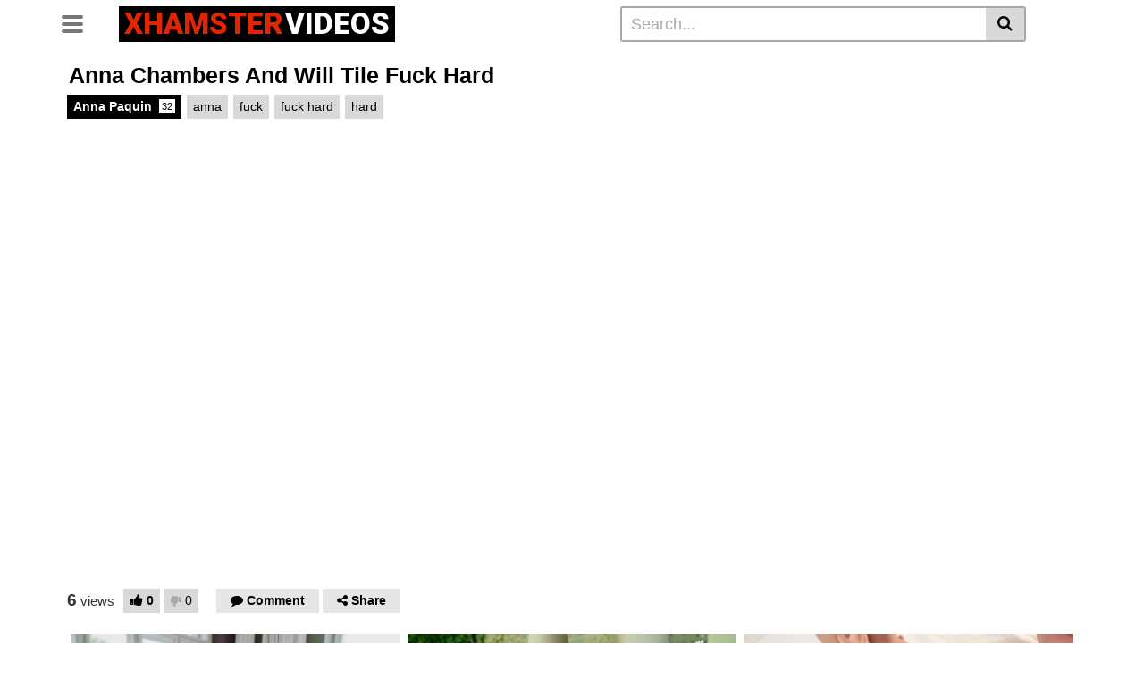

--- FILE ---
content_type: text/html; charset=UTF-8
request_url: https://xhamstervideos.de/anna-chambers-and-will-tile-fuck-hard/
body_size: 18271
content:
<!DOCTYPE html>
<html lang="en-US">
<head>
	<meta charset="UTF-8">
	<meta name="viewport" content="width=device-width, initial-scale=1, shrink-to-fit=no">
	<link rel="profile" href="http://gmpg.org/xfn/11">
			<link rel="icon" href="https://xhamstervideos.de/wp-content/uploads/2023/06/xhamster-favicon.png">
		<!-- Meta social networks -->
	
<!-- Meta Facebook -->
<meta property="fb:app_id" content="966242223397117" />
<meta property="og:url" content="https://xhamstervideos.de/anna-chambers-and-will-tile-fuck-hard/" />
<meta property="og:type" content="article" />
<meta property="og:title" content="Anna Chambers And Will Tile Fuck Hard" />
<meta property="og:description" content="Anna Chambers And Will Tile Fuck Hard" />
<meta property="og:image" content="https://ei-ph.rdtcdn.com/videos/202306/06/432969961/original/(m=eW0Q8f)(mh=OWTwUbpNuSMYI0dY)0.jpg" />
<meta property="og:image:width" content="200" />
<meta property="og:image:height" content="200" />

<!-- Meta Twitter -->
<meta name="twitter:card" content="summary">
<!--<meta name="twitter:site" content="@site_username">-->
<meta name="twitter:title" content="Anna Chambers And Will Tile Fuck Hard">
<meta name="twitter:description" content="Anna Chambers And Will Tile Fuck Hard">
<!--<meta name="twitter:creator" content="@creator_username">-->
<meta name="twitter:image" content="https://ei-ph.rdtcdn.com/videos/202306/06/432969961/original/(m=eW0Q8f)(mh=OWTwUbpNuSMYI0dY)0.jpg">
<!--<meta name="twitter:domain" content="YourDomain.com">-->
	<!-- Google Analytics -->
		<!-- Meta Verification -->
		<meta name='robots' content='index, follow, max-image-preview:large, max-snippet:-1, max-video-preview:-1' />

	<!-- This site is optimized with the Yoast SEO plugin v26.4 - https://yoast.com/wordpress/plugins/seo/ -->
	<title>Anna Chambers And Will Tile Fuck Hard - xHamster</title>
	<link rel="canonical" href="https://xhamstervideos.de/anna-chambers-and-will-tile-fuck-hard/" />
	<meta property="og:locale" content="en_US" />
	<meta property="og:type" content="article" />
	<meta property="og:title" content="Anna Chambers And Will Tile Fuck Hard - xHamster" />
	<meta property="og:description" content="[...]Read More..." />
	<meta property="og:url" content="https://xhamstervideos.de/anna-chambers-and-will-tile-fuck-hard/" />
	<meta property="og:site_name" content="xHamster" />
	<meta property="article:published_time" content="2023-06-07T10:30:53+00:00" />
	<meta name="author" content="admin" />
	<meta name="twitter:card" content="summary_large_image" />
	<meta name="twitter:label1" content="Written by" />
	<meta name="twitter:data1" content="admin" />
	<script type="application/ld+json" class="yoast-schema-graph">{"@context":"https://schema.org","@graph":[{"@type":"WebPage","@id":"https://xhamstervideos.de/anna-chambers-and-will-tile-fuck-hard/","url":"https://xhamstervideos.de/anna-chambers-and-will-tile-fuck-hard/","name":"Anna Chambers And Will Tile Fuck Hard - xHamster","isPartOf":{"@id":"https://xhamstervideos.de/#website"},"datePublished":"2023-06-07T10:30:53+00:00","author":{"@id":"https://xhamstervideos.de/#/schema/person/460dbaef06f38519ade825d6f02d9ce7"},"breadcrumb":{"@id":"https://xhamstervideos.de/anna-chambers-and-will-tile-fuck-hard/#breadcrumb"},"inLanguage":"en-US","potentialAction":[{"@type":"ReadAction","target":["https://xhamstervideos.de/anna-chambers-and-will-tile-fuck-hard/"]}]},{"@type":"BreadcrumbList","@id":"https://xhamstervideos.de/anna-chambers-and-will-tile-fuck-hard/#breadcrumb","itemListElement":[{"@type":"ListItem","position":1,"name":"Home","item":"https://xhamstervideos.de/"},{"@type":"ListItem","position":2,"name":"Anna Chambers And Will Tile Fuck Hard"}]},{"@type":"WebSite","@id":"https://xhamstervideos.de/#website","url":"https://xhamstervideos.de/","name":"xHamster","description":"Heißes Xhamster Xxx Sexvideo in voller HD","potentialAction":[{"@type":"SearchAction","target":{"@type":"EntryPoint","urlTemplate":"https://xhamstervideos.de/?s={search_term_string}"},"query-input":{"@type":"PropertyValueSpecification","valueRequired":true,"valueName":"search_term_string"}}],"inLanguage":"en-US"},{"@type":"Person","@id":"https://xhamstervideos.de/#/schema/person/460dbaef06f38519ade825d6f02d9ce7","name":"admin","image":{"@type":"ImageObject","inLanguage":"en-US","@id":"https://xhamstervideos.de/#/schema/person/image/","url":"https://secure.gravatar.com/avatar/5aba59f49d569f8bdfc2c6854f4404bb663b70c4d4a6c440d646f07d981ccf42?s=96&d=mm&r=g","contentUrl":"https://secure.gravatar.com/avatar/5aba59f49d569f8bdfc2c6854f4404bb663b70c4d4a6c440d646f07d981ccf42?s=96&d=mm&r=g","caption":"admin"},"sameAs":["https://xhamstervideos.de"],"url":"https://xhamstervideos.de/author/admin/"}]}</script>
	<!-- / Yoast SEO plugin. -->


<link rel='dns-prefetch' href='//fonts.googleapis.com' />
<link rel="alternate" type="application/rss+xml" title="xHamster &raquo; Feed" href="https://xhamstervideos.de/feed/" />
<link rel="alternate" type="application/rss+xml" title="xHamster &raquo; Comments Feed" href="https://xhamstervideos.de/comments/feed/" />
<link rel="alternate" type="application/rss+xml" title="xHamster &raquo; Anna Chambers And Will Tile Fuck Hard Comments Feed" href="https://xhamstervideos.de/anna-chambers-and-will-tile-fuck-hard/feed/" />
<link rel="alternate" title="oEmbed (JSON)" type="application/json+oembed" href="https://xhamstervideos.de/wp-json/oembed/1.0/embed?url=https%3A%2F%2Fxhamstervideos.de%2Fanna-chambers-and-will-tile-fuck-hard%2F" />
<link rel="alternate" title="oEmbed (XML)" type="text/xml+oembed" href="https://xhamstervideos.de/wp-json/oembed/1.0/embed?url=https%3A%2F%2Fxhamstervideos.de%2Fanna-chambers-and-will-tile-fuck-hard%2F&#038;format=xml" />
<style id='wp-img-auto-sizes-contain-inline-css' type='text/css'>
img:is([sizes=auto i],[sizes^="auto," i]){contain-intrinsic-size:3000px 1500px}
/*# sourceURL=wp-img-auto-sizes-contain-inline-css */
</style>

<style id='wp-emoji-styles-inline-css' type='text/css'>

	img.wp-smiley, img.emoji {
		display: inline !important;
		border: none !important;
		box-shadow: none !important;
		height: 1em !important;
		width: 1em !important;
		margin: 0 0.07em !important;
		vertical-align: -0.1em !important;
		background: none !important;
		padding: 0 !important;
	}
/*# sourceURL=wp-emoji-styles-inline-css */
</style>
<link rel='stylesheet' id='wp-block-library-css' href='https://xhamstervideos.de/wp-includes/css/dist/block-library/style.min.css?ver=6.9' type='text/css' media='all' />
<style id='global-styles-inline-css' type='text/css'>
:root{--wp--preset--aspect-ratio--square: 1;--wp--preset--aspect-ratio--4-3: 4/3;--wp--preset--aspect-ratio--3-4: 3/4;--wp--preset--aspect-ratio--3-2: 3/2;--wp--preset--aspect-ratio--2-3: 2/3;--wp--preset--aspect-ratio--16-9: 16/9;--wp--preset--aspect-ratio--9-16: 9/16;--wp--preset--color--black: #000000;--wp--preset--color--cyan-bluish-gray: #abb8c3;--wp--preset--color--white: #ffffff;--wp--preset--color--pale-pink: #f78da7;--wp--preset--color--vivid-red: #cf2e2e;--wp--preset--color--luminous-vivid-orange: #ff6900;--wp--preset--color--luminous-vivid-amber: #fcb900;--wp--preset--color--light-green-cyan: #7bdcb5;--wp--preset--color--vivid-green-cyan: #00d084;--wp--preset--color--pale-cyan-blue: #8ed1fc;--wp--preset--color--vivid-cyan-blue: #0693e3;--wp--preset--color--vivid-purple: #9b51e0;--wp--preset--gradient--vivid-cyan-blue-to-vivid-purple: linear-gradient(135deg,rgb(6,147,227) 0%,rgb(155,81,224) 100%);--wp--preset--gradient--light-green-cyan-to-vivid-green-cyan: linear-gradient(135deg,rgb(122,220,180) 0%,rgb(0,208,130) 100%);--wp--preset--gradient--luminous-vivid-amber-to-luminous-vivid-orange: linear-gradient(135deg,rgb(252,185,0) 0%,rgb(255,105,0) 100%);--wp--preset--gradient--luminous-vivid-orange-to-vivid-red: linear-gradient(135deg,rgb(255,105,0) 0%,rgb(207,46,46) 100%);--wp--preset--gradient--very-light-gray-to-cyan-bluish-gray: linear-gradient(135deg,rgb(238,238,238) 0%,rgb(169,184,195) 100%);--wp--preset--gradient--cool-to-warm-spectrum: linear-gradient(135deg,rgb(74,234,220) 0%,rgb(151,120,209) 20%,rgb(207,42,186) 40%,rgb(238,44,130) 60%,rgb(251,105,98) 80%,rgb(254,248,76) 100%);--wp--preset--gradient--blush-light-purple: linear-gradient(135deg,rgb(255,206,236) 0%,rgb(152,150,240) 100%);--wp--preset--gradient--blush-bordeaux: linear-gradient(135deg,rgb(254,205,165) 0%,rgb(254,45,45) 50%,rgb(107,0,62) 100%);--wp--preset--gradient--luminous-dusk: linear-gradient(135deg,rgb(255,203,112) 0%,rgb(199,81,192) 50%,rgb(65,88,208) 100%);--wp--preset--gradient--pale-ocean: linear-gradient(135deg,rgb(255,245,203) 0%,rgb(182,227,212) 50%,rgb(51,167,181) 100%);--wp--preset--gradient--electric-grass: linear-gradient(135deg,rgb(202,248,128) 0%,rgb(113,206,126) 100%);--wp--preset--gradient--midnight: linear-gradient(135deg,rgb(2,3,129) 0%,rgb(40,116,252) 100%);--wp--preset--font-size--small: 13px;--wp--preset--font-size--medium: 20px;--wp--preset--font-size--large: 36px;--wp--preset--font-size--x-large: 42px;--wp--preset--spacing--20: 0.44rem;--wp--preset--spacing--30: 0.67rem;--wp--preset--spacing--40: 1rem;--wp--preset--spacing--50: 1.5rem;--wp--preset--spacing--60: 2.25rem;--wp--preset--spacing--70: 3.38rem;--wp--preset--spacing--80: 5.06rem;--wp--preset--shadow--natural: 6px 6px 9px rgba(0, 0, 0, 0.2);--wp--preset--shadow--deep: 12px 12px 50px rgba(0, 0, 0, 0.4);--wp--preset--shadow--sharp: 6px 6px 0px rgba(0, 0, 0, 0.2);--wp--preset--shadow--outlined: 6px 6px 0px -3px rgb(255, 255, 255), 6px 6px rgb(0, 0, 0);--wp--preset--shadow--crisp: 6px 6px 0px rgb(0, 0, 0);}:where(.is-layout-flex){gap: 0.5em;}:where(.is-layout-grid){gap: 0.5em;}body .is-layout-flex{display: flex;}.is-layout-flex{flex-wrap: wrap;align-items: center;}.is-layout-flex > :is(*, div){margin: 0;}body .is-layout-grid{display: grid;}.is-layout-grid > :is(*, div){margin: 0;}:where(.wp-block-columns.is-layout-flex){gap: 2em;}:where(.wp-block-columns.is-layout-grid){gap: 2em;}:where(.wp-block-post-template.is-layout-flex){gap: 1.25em;}:where(.wp-block-post-template.is-layout-grid){gap: 1.25em;}.has-black-color{color: var(--wp--preset--color--black) !important;}.has-cyan-bluish-gray-color{color: var(--wp--preset--color--cyan-bluish-gray) !important;}.has-white-color{color: var(--wp--preset--color--white) !important;}.has-pale-pink-color{color: var(--wp--preset--color--pale-pink) !important;}.has-vivid-red-color{color: var(--wp--preset--color--vivid-red) !important;}.has-luminous-vivid-orange-color{color: var(--wp--preset--color--luminous-vivid-orange) !important;}.has-luminous-vivid-amber-color{color: var(--wp--preset--color--luminous-vivid-amber) !important;}.has-light-green-cyan-color{color: var(--wp--preset--color--light-green-cyan) !important;}.has-vivid-green-cyan-color{color: var(--wp--preset--color--vivid-green-cyan) !important;}.has-pale-cyan-blue-color{color: var(--wp--preset--color--pale-cyan-blue) !important;}.has-vivid-cyan-blue-color{color: var(--wp--preset--color--vivid-cyan-blue) !important;}.has-vivid-purple-color{color: var(--wp--preset--color--vivid-purple) !important;}.has-black-background-color{background-color: var(--wp--preset--color--black) !important;}.has-cyan-bluish-gray-background-color{background-color: var(--wp--preset--color--cyan-bluish-gray) !important;}.has-white-background-color{background-color: var(--wp--preset--color--white) !important;}.has-pale-pink-background-color{background-color: var(--wp--preset--color--pale-pink) !important;}.has-vivid-red-background-color{background-color: var(--wp--preset--color--vivid-red) !important;}.has-luminous-vivid-orange-background-color{background-color: var(--wp--preset--color--luminous-vivid-orange) !important;}.has-luminous-vivid-amber-background-color{background-color: var(--wp--preset--color--luminous-vivid-amber) !important;}.has-light-green-cyan-background-color{background-color: var(--wp--preset--color--light-green-cyan) !important;}.has-vivid-green-cyan-background-color{background-color: var(--wp--preset--color--vivid-green-cyan) !important;}.has-pale-cyan-blue-background-color{background-color: var(--wp--preset--color--pale-cyan-blue) !important;}.has-vivid-cyan-blue-background-color{background-color: var(--wp--preset--color--vivid-cyan-blue) !important;}.has-vivid-purple-background-color{background-color: var(--wp--preset--color--vivid-purple) !important;}.has-black-border-color{border-color: var(--wp--preset--color--black) !important;}.has-cyan-bluish-gray-border-color{border-color: var(--wp--preset--color--cyan-bluish-gray) !important;}.has-white-border-color{border-color: var(--wp--preset--color--white) !important;}.has-pale-pink-border-color{border-color: var(--wp--preset--color--pale-pink) !important;}.has-vivid-red-border-color{border-color: var(--wp--preset--color--vivid-red) !important;}.has-luminous-vivid-orange-border-color{border-color: var(--wp--preset--color--luminous-vivid-orange) !important;}.has-luminous-vivid-amber-border-color{border-color: var(--wp--preset--color--luminous-vivid-amber) !important;}.has-light-green-cyan-border-color{border-color: var(--wp--preset--color--light-green-cyan) !important;}.has-vivid-green-cyan-border-color{border-color: var(--wp--preset--color--vivid-green-cyan) !important;}.has-pale-cyan-blue-border-color{border-color: var(--wp--preset--color--pale-cyan-blue) !important;}.has-vivid-cyan-blue-border-color{border-color: var(--wp--preset--color--vivid-cyan-blue) !important;}.has-vivid-purple-border-color{border-color: var(--wp--preset--color--vivid-purple) !important;}.has-vivid-cyan-blue-to-vivid-purple-gradient-background{background: var(--wp--preset--gradient--vivid-cyan-blue-to-vivid-purple) !important;}.has-light-green-cyan-to-vivid-green-cyan-gradient-background{background: var(--wp--preset--gradient--light-green-cyan-to-vivid-green-cyan) !important;}.has-luminous-vivid-amber-to-luminous-vivid-orange-gradient-background{background: var(--wp--preset--gradient--luminous-vivid-amber-to-luminous-vivid-orange) !important;}.has-luminous-vivid-orange-to-vivid-red-gradient-background{background: var(--wp--preset--gradient--luminous-vivid-orange-to-vivid-red) !important;}.has-very-light-gray-to-cyan-bluish-gray-gradient-background{background: var(--wp--preset--gradient--very-light-gray-to-cyan-bluish-gray) !important;}.has-cool-to-warm-spectrum-gradient-background{background: var(--wp--preset--gradient--cool-to-warm-spectrum) !important;}.has-blush-light-purple-gradient-background{background: var(--wp--preset--gradient--blush-light-purple) !important;}.has-blush-bordeaux-gradient-background{background: var(--wp--preset--gradient--blush-bordeaux) !important;}.has-luminous-dusk-gradient-background{background: var(--wp--preset--gradient--luminous-dusk) !important;}.has-pale-ocean-gradient-background{background: var(--wp--preset--gradient--pale-ocean) !important;}.has-electric-grass-gradient-background{background: var(--wp--preset--gradient--electric-grass) !important;}.has-midnight-gradient-background{background: var(--wp--preset--gradient--midnight) !important;}.has-small-font-size{font-size: var(--wp--preset--font-size--small) !important;}.has-medium-font-size{font-size: var(--wp--preset--font-size--medium) !important;}.has-large-font-size{font-size: var(--wp--preset--font-size--large) !important;}.has-x-large-font-size{font-size: var(--wp--preset--font-size--x-large) !important;}
/*# sourceURL=global-styles-inline-css */
</style>

<style id='classic-theme-styles-inline-css' type='text/css'>
/*! This file is auto-generated */
.wp-block-button__link{color:#fff;background-color:#32373c;border-radius:9999px;box-shadow:none;text-decoration:none;padding:calc(.667em + 2px) calc(1.333em + 2px);font-size:1.125em}.wp-block-file__button{background:#32373c;color:#fff;text-decoration:none}
/*# sourceURL=/wp-includes/css/classic-themes.min.css */
</style>
<link rel='stylesheet' id='vtt-videojs-style-css' href='https://xhamstervideos.de/wp-content/themes/vtube/vendor/videojs/video-js.css?ver=7.4.1' type='text/css' media='all' />
<link rel='stylesheet' id='vtt-styles-css' href='https://xhamstervideos.de/wp-content/themes/vtube/css/theme.min.css?ver=1.1.0.1686570556' type='text/css' media='all' />
<link rel='stylesheet' id='vtt-logo-font-css' href='https://fonts.googleapis.com/css?family=Roboto%3A900&#038;display=swap&#038;ver=1.0.0' type='text/css' media='all' />
<link rel='stylesheet' id='vtt-custom-style-css' href='https://xhamstervideos.de/wp-content/themes/vtube/css/custom.css?ver=1.1.0.1696404264' type='text/css' media='all' />
<script type="text/javascript" src="https://xhamstervideos.de/wp-includes/js/jquery/jquery.min.js?ver=3.7.1" id="jquery-core-js"></script>
<script type="text/javascript" src="https://xhamstervideos.de/wp-includes/js/jquery/jquery-migrate.min.js?ver=3.4.1" id="jquery-migrate-js"></script>
<link rel="https://api.w.org/" href="https://xhamstervideos.de/wp-json/" /><link rel="alternate" title="JSON" type="application/json" href="https://xhamstervideos.de/wp-json/wp/v2/posts/972" /><link rel="EditURI" type="application/rsd+xml" title="RSD" href="https://xhamstervideos.de/xmlrpc.php?rsd" />
<meta name="generator" content="WordPress 6.9" />
<link rel='shortlink' href='https://xhamstervideos.de/?p=972' />

		<!-- GA Google Analytics @ https://m0n.co/ga -->
		<script async src="https://www.googletagmanager.com/gtag/js?id=G-WDFTWML2KL"></script>
		<script>
			window.dataLayer = window.dataLayer || [];
			function gtag(){dataLayer.push(arguments);}
			gtag('js', new Date());
			gtag('config', 'G-WDFTWML2KL');
		</script>

		<style type="text/css">
		.video-block .video-debounce-bar {
			background-color: #de2600;
		}
		a,
		a:hover,
		.logo-word-1,
		ul#menu-footer-menu li a:hover,
		.required,
		#show-sharing-buttons:hover i,
		.tags-letter-block .tag-items .tag-item a:hover,
		.post-like a:hover i {
			color: #de2600;
		}
		.btn,
		.btn-primary,
		.post-navigation a,
		.btn:hover,
		.btn-grey-light:hover,
		.membership ul li a:hover,
		#filters .filters-options span a:hover {
			background-color: #de2600!important;
			color: #FFFFFF!important;
			border-color: #de2600!important;
		}
		@-webkit-keyframes glowing {
			0% { border-color: #de2600; -webkit-box-shadow: 0 0 3px #de2600; }
			50% { -webkit-box-shadow: 0 0 20px #de2600; }
			100% { border-color: #de2600; -webkit-box-shadow: 0 0 3px #de2600; }
		}

		@-moz-keyframes glowing {
			0% { border-color: #de2600; -moz-box-shadow: 0 0 3px #de2600; }
			50% { -moz-box-shadow: 0 0 20px #de2600; }
			100% { border-color: #de2600; -moz-box-shadow: 0 0 3px #de2600; }
		}

		@-o-keyframes glowing {
			0% { border-color: #de2600; box-shadow: 0 0 3px #de2600; }
			50% { box-shadow: 0 0 20px #de2600; }
			100% { border-color: #de2600; box-shadow: 0 0 3px #de2600; }
		}

		@keyframes glowing {
			0% { border-color: #de2600; box-shadow: 0 0 3px #de2600; }
			50% { box-shadow: 0 0 20px #de2600; }
			100% { border-color: #de2600; box-shadow: 0 0 3px #de2600; }
		}

	</style>
	<link rel="pingback" href="https://xhamstervideos.de/xmlrpc.php">
<meta name="mobile-web-app-capable" content="yes">
<meta name="apple-mobile-web-app-capable" content="yes">
<meta name="apple-mobile-web-app-title" content="xHamster - Heißes Xhamster Xxx Sexvideo in voller HD">
<meta name="generator" content="Elementor 3.15.2; features: e_dom_optimization, e_optimized_assets_loading, e_optimized_css_loading, additional_custom_breakpoints; settings: css_print_method-external, google_font-enabled, font_display-swap">
</head>  <body class="wp-singular post-template-default single single-post postid-972 single-format-video wp-embed-responsive wp-theme-vtube elementor-default elementor-kit-2973"> <div class="site" id="page">  	<!-- ******************* The Navbar Area ******************* --> 	<div id="wrapper-navbar" itemscope itemtype="http://schema.org/WebSite"> 		<a class="skip-link sr-only sr-only-focusable" href="#content">Skip to content</a> 		<div class="header-nav"> 			<div class="container1"> 				<div class="logo-search d-flex align-items-center"> 					<!-- Menu mobile --> 										<button class="navbar-toggler hamburger hamburger--slider  d-block" type="button" data-toggle="collapse" data-target="#navbarNavDropdown" aria-controls="navbarNavDropdown" aria-expanded="false" aria-label="Toggle navigation"> 						<span class="hamburger-box"> 							<span class="hamburger-inner"></span> 						</span> 					</button> 					<!-- Menu desktop --> 						<div class="container"><div class="row"> 					<div class="col-md-6"> 					<div class="logo"> 						<!-- Your site title as branding in the menu --> 																					<a class="logo-text" rel="home" href="https://xhamstervideos.de/" title="xHamster" itemprop="url"> 																			<span class="logo-word-1">Xhamster</span><span class="logo-word-2">videos</span> 																	</a> 													<!-- end custom logo --> 					</div></div> 										<div class="col-md-6"> 						<div class="d-none d-md-block header-search"> 							 <form method="get" id="searchform" action="https://xhamstervideos.de/">                     <input class="input-group-field" value="Search..." name="s" id="s" onfocus="if (this.value == 'Search...') {this.value = '';}" onblur="if (this.value == '') {this.value = 'Search...';}" type="text" />                  <button class="fa-input" type="submit" id="searchsubmit" value="&#xf002;" ><i class="fa fa-search"></i></button>      </form>						</div> </div>  </div>  </div>  														</div>  				 							</div> 		</div>  		 					<div class="d-block d-md-none header-search"> 				 <form method="get" id="searchform" action="https://xhamstervideos.de/">                     <input class="input-group-field" value="Search..." name="s" id="s" onfocus="if (this.value == 'Search...') {this.value = '';}" onblur="if (this.value == '') {this.value = 'Search...';}" type="text" />                  <button class="fa-input" type="submit" id="searchsubmit" value="&#xf002;" ><i class="fa fa-search"></i></button>      </form>			</div> 		 		<nav class="navbar navbar-expand-md navbar-dark"> 			<div class="container"> 				<!-- The WordPress Menu goes here --> 				<div id="navbarNavDropdown" class="collapse navbar-collapse"><ul id="menu-main-menu" class="navbar-nav ml-auto"><li itemscope="itemscope" itemtype="https://www.schema.org/SiteNavigationElement" id="menu-item-13" class="menu-item menu-item-type-custom menu-item-object-custom menu-item-home menu-item-13 nav-item"><a title="Startseite" href="https://xhamstervideos.de" class="btn btn-primary">Startseite</a></li> <li itemscope="itemscope" itemtype="https://www.schema.org/SiteNavigationElement" id="menu-item-14" class="menu-item menu-item-type-post_type menu-item-object-page menu-item-14 nav-item"><a title="Kategorien" href="https://xhamstervideos.de/kategorien/" class="btn btn-primary">Kategorien</a></li> <li itemscope="itemscope" itemtype="https://www.schema.org/SiteNavigationElement" id="menu-item-15" class="menu-item menu-item-type-post_type menu-item-object-page menu-item-15 nav-item"><a title="Tags" href="https://xhamstervideos.de/tags/" class="btn btn-primary">Tags</a></li> <li itemscope="itemscope" itemtype="https://www.schema.org/SiteNavigationElement" id="menu-item-3570" class="menu-item menu-item-type-post_type menu-item-object-page menu-item-3570 nav-item"><a title="Pornostars" href="https://xhamstervideos.de/pornostars/" class="btn btn-primary">Pornostars</a></li> <li class="menu-item nav-item tag-menu"><a class="btn btn-grey" href="https://xhamstervideos.de/tag/with/">With</a></li><li class="menu-item nav-item tag-menu"><a class="btn btn-grey" href="https://xhamstervideos.de/tag/sex/">Sex</a></li><li class="menu-item nav-item tag-menu"><a class="btn btn-grey" href="https://xhamstervideos.de/tag/big/">Big</a></li><li class="menu-item nav-item tag-menu"><a class="btn btn-grey" href="https://xhamstervideos.de/tag/teen/">Teen</a></li><li class="menu-item nav-item tag-menu"><a class="btn btn-grey" href="https://xhamstervideos.de/tag/blonde/">Blonde</a></li><li class="menu-item nav-item tag-menu"><a class="btn btn-grey" href="https://xhamstervideos.de/tag/blowjob/">Blowjob</a></li><li class="menu-item nav-item tag-menu"><a class="btn btn-grey" href="https://xhamstervideos.de/tag/anal/">Anal</a></li><li class="menu-item nav-item tag-menu"><a class="btn btn-grey" href="https://xhamstervideos.de/tag/fuck/">Fuck</a></li><li class="menu-item nav-item tag-menu"><a class="btn btn-grey" href="https://xhamstervideos.de/tag/hot/">Hot</a></li><li class="menu-item nav-item tag-menu"><a class="btn btn-grey" href="https://xhamstervideos.de/tag/milf/">Milf</a></li><li class="menu-item nav-item tag-menu"><a class="btn btn-grey" href="https://xhamstervideos.de/tag/pussy/">Pussy</a></li><li class="menu-item nav-item tag-menu"><a class="btn btn-grey" href="https://xhamstervideos.de/tag/cock/">Cock</a></li><li class="menu-item nav-item tag-menu"><a class="btn btn-grey" href="https://xhamstervideos.de/tag/amateur/">Amateur</a></li><li class="menu-item nav-item tag-menu"><a class="btn btn-grey" href="https://xhamstervideos.de/tag/hardcore/">Hardcore</a></li><li class="menu-item nav-item tag-menu"><a class="btn btn-grey" href="https://xhamstervideos.de/tag/german/">German</a></li><li class="menu-item nav-item tag-menu"><a class="btn btn-grey" href="https://xhamstervideos.de/tag/fucked/">Fucked</a></li><li class="menu-item nav-item tag-menu"><a class="btn btn-grey" href="https://xhamstervideos.de/tag/brunette/">Brunette</a></li><li class="menu-item nav-item tag-menu"><a class="btn btn-grey" href="https://xhamstervideos.de/tag/big-cock/">Big cock</a></li><li class="menu-item nav-item tag-menu"><a class="btn btn-grey" href="https://xhamstervideos.de/tag/cum/">Cum</a></li><li class="menu-item nav-item tag-menu"><a class="btn btn-grey" href="https://xhamstervideos.de/tag/big-tits/">Big tits</a></li><li class="menu-item nav-item tag-menu"><a class="btn btn-grey" href="https://xhamstervideos.de/tag/ass/">Ass</a></li><li class="menu-item nav-item tag-menu"><a class="btn btn-grey" href="https://xhamstervideos.de/tag/busty/">Busty</a></li><li class="menu-item nav-item tag-menu"><a class="btn btn-grey" href="https://xhamstervideos.de/tag/babe/">Babe</a></li><li class="menu-item nav-item tag-menu"><a class="btn btn-grey" href="https://xhamstervideos.de/tag/girl/">Girl</a></li><li class="menu-item nav-item tag-menu"><a class="btn btn-grey" href="https://xhamstervideos.de/tag/big-boobs/">Big boobs</a></li><li class="menu-item nav-item tag-menu"><a class="btn btn-grey" href="https://xhamstervideos.de/tag/pov/">Pov</a></li><li class="menu-item nav-item tag-menu"><a class="btn btn-grey" href="https://xhamstervideos.de/tag/hard/">Hard</a></li><li class="menu-item nav-item tag-menu"><a class="btn btn-grey" href="https://xhamstervideos.de/tag/cumshot/">Cumshot</a></li><li class="menu-item nav-item tag-menu"><a class="btn btn-grey" href="https://xhamstervideos.de/tag/sexy/">Sexy</a></li><li class="menu-item nav-item tag-menu"><a class="btn btn-grey" href="https://xhamstervideos.de/tag/petite/">Petite</a></li><li class="menu-item nav-item tag-menu"><a class="btn btn-grey" href="https://xhamstervideos.de/tag/horny/">Horny</a></li><li class="menu-item nav-item tag-menu"><a class="btn btn-grey" href="https://xhamstervideos.de/tag/tits/">Tits</a></li><li class="menu-item nav-item tag-menu"><a class="btn btn-grey" href="https://xhamstervideos.de/tag/fucking/">Fucking</a></li><li class="menu-item nav-item tag-menu"><a class="btn btn-grey" href="https://xhamstervideos.de/tag/lesbian/">Lesbian</a></li><li class="menu-item nav-item tag-menu"><a class="btn btn-grey" href="https://xhamstervideos.de/tag/dick/">Dick</a></li><li class="menu-item nav-item tag-menu"><a class="btn btn-grey" href="https://xhamstervideos.de/tag/big-dick/">Big dick</a></li><li class="menu-item nav-item tag-menu"><a class="btn btn-grey" href="https://xhamstervideos.de/tag/fucks/">Fucks</a></li><li class="menu-item nav-item tag-menu"><a class="btn btn-grey" href="https://xhamstervideos.de/tag/creampie/">Creampie</a></li><li class="menu-item nav-item tag-menu"><a class="btn btn-grey" href="https://xhamstervideos.de/tag/melissa/">Melissa</a></li><li class="menu-item nav-item tag-menu"><a class="btn btn-grey" href="https://xhamstervideos.de/tag/threesome/">Threesome</a></li><li class="menu-item nav-item tag-menu"><a class="btn btn-grey" href="https://xhamstervideos.de/tag/black/">Black</a></li><li class="menu-item nav-item tag-menu"><a class="btn btn-grey" href="https://xhamstervideos.de/tag/rough/">Rough</a></li><li class="menu-item nav-item tag-menu"><a class="btn btn-grey" href="https://xhamstervideos.de/tag/doggystyle/">Doggystyle</a></li><li class="menu-item nav-item tag-menu"><a class="btn btn-grey" href="https://xhamstervideos.de/tag/germany/">Germany</a></li><li class="menu-item nav-item tag-menu"><a class="btn btn-grey" href="https://xhamstervideos.de/tag/facial/">Facial</a></li><li class="menu-item nav-item tag-menu"><a class="btn btn-grey" href="https://xhamstervideos.de/tag/girls/">Girls</a></li><li class="menu-item nav-item tag-menu"><a class="btn btn-grey" href="https://xhamstervideos.de/tag/point-of-view/">Point of view</a></li><li class="menu-item nav-item tag-menu"><a class="btn btn-grey" href="https://xhamstervideos.de/tag/from/">From</a></li><li class="menu-item nav-item tag-menu"><a class="btn btn-grey" href="https://xhamstervideos.de/tag/big-ass/">Big ass</a></li><li class="menu-item nav-item tag-menu"><a class="btn btn-grey" href="https://xhamstervideos.de/tag/young/">Young</a></li><li class="menu-item nav-item tag-menu"><a class="btn btn-grey" href="https://xhamstervideos.de/tag/love/">Love</a></li><li class="menu-item nav-item tag-menu"><a class="btn btn-grey" href="https://xhamstervideos.de/tag/swallow/">Swallow</a></li><li class="menu-item nav-item tag-menu"><a class="btn btn-grey" href="https://xhamstervideos.de/tag/cum-in-mouth/">Cum in mouth</a></li><li class="menu-item nav-item tag-menu"><a class="btn btn-grey" href="https://xhamstervideos.de/tag/hd/">Hd</a></li><li class="menu-item nav-item tag-menu"><a class="btn btn-grey" href="https://xhamstervideos.de/tag/natural-tits/">Natural tits</a></li><li class="menu-item nav-item tag-menu"><a class="btn btn-grey" href="https://xhamstervideos.de/tag/butt/">Butt</a></li><li class="menu-item nav-item tag-menu"><a class="btn btn-grey" href="https://xhamstervideos.de/tag/small-tits/">Small tits</a></li><li class="menu-item nav-item tag-menu"><a class="btn btn-grey" href="https://xhamstervideos.de/tag/scene/">Scene</a></li><li class="menu-item nav-item tag-menu"><a class="btn btn-grey" href="https://xhamstervideos.de/tag/mouth/">Mouth</a></li><li class="menu-item nav-item tag-menu"><a class="btn btn-grey" href="https://xhamstervideos.de/tag/compilation/">Compilation</a></li><li class="menu-item nav-item tag-menu see-all-tags"><a class="btn btn-grey" href="https://xhamstervideos.de/tags">See all tags</a></li></ul></div>							</div><!-- .container --> 		</nav><!-- .site-navigation -->  		<div class="clear"></div> 	</div><!-- #wrapper-navbar end -->  <div class="wrapper" id="single-wrapper">	 	  <article id="post-972" class="post-972 post type-post status-publish format-video hentry category-anna-paquin tag-anna tag-fuck tag-fuck-hard tag-hard post_format-post-format-video" itemprop="video" itemscope itemtype="http://schema.org/VideoObject"> 	<section class="single-video-player"> 		<div class="container"> 			<div class="video-title"> 				<h1>Anna Chambers And Will Tile Fuck Hard</h1> 			</div> 			<div class="video-cat-tag"> 													<a class="btn btn-black" href="https://xhamstervideos.de/category/anna-paquin/" title="Anna Paquin">Anna Paquin <span>32</span></a>																									<a class="btn btn-grey" href="https://xhamstervideos.de/tag/anna/" title="anna">anna</a> <a class="btn btn-grey" href="https://xhamstervideos.de/tag/fuck/" title="fuck">fuck</a> <a class="btn btn-grey" href="https://xhamstervideos.de/tag/fuck-hard/" title="fuck hard">fuck hard</a> <a class="btn btn-grey" href="https://xhamstervideos.de/tag/hard/" title="hard">hard</a>							</div> 			<div class="d-flex justify-content-between"> 				<div class="video-left"> 					<div class="video-wrapper"> 						 <div class="responsive-player video-player">     <meta itemprop="author" content="admin" />     <meta itemprop="name" content="Anna Chambers And Will Tile Fuck Hard" />             <meta itemprop="description" content="Anna Chambers And Will Tile Fuck Hard" />         <meta itemprop="duration" content="P0DT0H12M31S" />     <meta itemprop="thumbnailUrl" content="https://ei-ph.rdtcdn.com/videos/202306/06/432969961/original/(m=eW0Q8f)(mh=OWTwUbpNuSMYI0dY)0.jpg" />             <meta itemprop="embedURL" content="https://embed.redtube.com/?id=43661691" />         <meta itemprop="uploadDate" content="2023-06-07T10:30:53+05:30" />              <iframe src="https://embed.redtube.com/?id=43661691" frameborder="0" width="640" height="360" scrolling="no" allowfullscreen></iframe>         <!-- Inside video player advertising -->             </div> 					</div> 										<div class="videos-infos d-flex align-items-center"> 						<div id="video-views"><span class="views-number"></span> views</div> 						<div id="rating"> 							<span id="video-rate"><span class="post-like"><a class="btn btn-grey" href="#" data-post_id="972" data-post_like="like"><span class="like" title="I like this"> 			<span id="more"><i class="fa fa-thumbs-up"></i></span> <span class="likes_count">0</span> 		</a> 		<a class="btn btn-grey" href="#" data-post_id="972" data-post_like="dislike"> 			<span title="I dislike this" class="qtip dislike"><span id="less"><i class="fa fa-thumbs-down fa-flip-horizontal"></i></span></span> <span class="dislikes_count">0</span> 		</a></span></span> 													</div> 						<div class="video-actions-header"> 																					<button class="tab-link comment btn-grey-light" data-tab-id="video-comment"><i class="fa fa-comment"></i> <span class="d-none d-md-inline-block">Comment</span></button> 							<button class="tab-link share btn-grey-light" data-tab-id="video-share"><i class="fa fa-share-alt"></i> <span class="d-none d-md-inline-block">Share</span></button> 						</div> 					</div>  					<div class="video-actions-content"> 						<div class="row no-gutters"> 							<div class="col-12"> 								<div class="tab-content"> 																		<div id="video-comment" class="video-comments"> 										<div class="row"> 											<div class="col-12 col-md-8"> 												<div class="comments-area" id="comments"> 					<div id="respond" class="comment-respond"> 		<h3 id="reply-title" class="comment-reply-title">Leave a Reply <small><a rel="nofollow" id="cancel-comment-reply-link" href="/anna-chambers-and-will-tile-fuck-hard/#respond" style="display:none;">Cancel reply</a></small></h3><form action="https://xhamstervideos.de/wp-comments-post.php" method="post" id="commentform" class="comment-form"><p class="comment-notes"><span id="email-notes">Your email address will not be published.</span> <span class="required-field-message">Required fields are marked <span class="required">*</span></span></p><div class="form-group comment-form-comment"> 	    <label for="comment">Comment <span class="required">*</span></label> 	    <textarea class="form-control" id="comment" name="comment" aria-required="true" cols="45" rows="8"></textarea> 	    </div><div class="form-group comment-form-author"><label for="author">Name <span class="required">*</span></label> <input class="form-control" id="author" name="author" type="text" value="" size="30" aria-required='true'></div> <div class="form-group comment-form-email"><label for="email">Email <span class="required">*</span></label> <input class="form-control" id="email" name="email" type="email" value="" size="30" aria-required='true'></div> <div class="form-group comment-form-url"><label for="url">Website</label> <input class="form-control" id="url" name="url" type="url" value="" size="30"></div> <div class="form-group form-check comment-form-cookies-consent"><input class="form-check-input" id="wp-comment-cookies-consent" name="wp-comment-cookies-consent" type="checkbox" value="yes" /> <label class="form-check-label" for="wp-comment-cookies-consent">Save my name, email, and website in this browser for the next time I comment</label></div> <p class="form-submit"><input name="submit" type="submit" id="submit" class="btn btn-primary" value="Post Comment" /> <input type='hidden' name='comment_post_ID' value='972' id='comment_post_ID' /> <input type='hidden' name='comment_parent' id='comment_parent' value='0' /> </p></form>	</div><!-- #respond --> 	</div><!-- #comments --> 											</div> 										</div> 									</div> 									<div id="video-share">     <!-- Twitter -->     <a target="_blank" href="https://twitter.com/home?status=https://xhamstervideos.de/anna-chambers-and-will-tile-fuck-hard/"><i id="twitter" class="fa fa-twitter"></i></a>     <!-- Reddit -->        <a target="_blank" href="http://www.reddit.com/submit?url"><i id="reddit" class="fa fa-reddit-square"></i></a>     <!-- Google Plus -->         <a target="_blank" href="https://plus.google.com/share?url=https://xhamstervideos.de/anna-chambers-and-will-tile-fuck-hard/"><i id="googleplus" class="fa fa-google-plus"></i></a>        <!-- VK -->     <script type="text/javascript" src="https://vk.com/js/api/share.js?95" charset="windows-1251"></script>     <a href="http://vk.com/share.php?url=https://xhamstervideos.de/anna-chambers-and-will-tile-fuck-hard/" target="_blank"><i id="vk" class="fa fa-vk"></i></a>     <!-- Email -->     <a target="_blank" href="mailto:?subject=&amp;body=https://xhamstervideos.de/anna-chambers-and-will-tile-fuck-hard/"><i id="email" class="fa fa-envelope"></i></a> </div>								</div> 							</div> 						</div> 					</div> 				</div> 									<div class="video-sidebar d-none d-md-block"> 						 											</div> 							</div> 						<div class="related-videos"> 				<div class="row no-gutters"> 					  <div class="col-6 col-md-4 col-lg-3 col-xl-4"> 	<div 		class="video-block video-with-trailer" 		data-post-id="13707" 			> 		<a class="thumb" href="https://xhamstervideos.de/ultrafilms-amazing-lesbian-video-starring-super-hot-anna-jolie-nancy-a-and-crystal-greenvelle/"> 			<div class="video-debounce-bar"></div> 			<div class="lds-dual-ring"></div> 							<img class="video-img img-fluid" data-src="https://ei-ph.rdtcdn.com/videos/202308/07/436955211/original/(m=eW0Q8f)(mh=_XbZ5a8dWuizf0gR)11.jpg"> 						<div class="video-preview"></div>			 		</a> 		<a class="infos" href="https://xhamstervideos.de/ultrafilms-amazing-lesbian-video-starring-super-hot-anna-jolie-nancy-a-and-crystal-greenvelle/" title="ULTRAFILMS Amazing lesbian video starring super hot Anna Jolie, Nancy A and Crystal Greenvelle"> 			<span class="title">ULTRAFILMS Amazing lesbian video starring super hot Anna Jolie, Nancy A and Crystal Greenvelle</span> 		</a> 		<div class="video-datas"> 			<span class="views-number">10 views</span> 							- <span class="duration">16:48</span> 								</div> 	</div> </div>    <div class="col-6 col-md-4 col-lg-3 col-xl-4"> 	<div 		class="video-block video-with-trailer" 		data-post-id="14277" 			> 		<a class="thumb" href="https://xhamstervideos.de/anna-loves-when-her-feet-are-dirty-teaser/"> 			<div class="video-debounce-bar"></div> 			<div class="lds-dual-ring"></div> 							<img class="video-img img-fluid" data-src="https://di-ph.rdtcdn.com/videos/202308/28/438296801/original/(m=eW0Q8f)(mh=e2C_NOcmv3Ggx-Ye)2.jpg"> 						<div class="video-preview"></div>			 		</a> 		<a class="infos" href="https://xhamstervideos.de/anna-loves-when-her-feet-are-dirty-teaser/" title="Anna loves when her feet are dirty &#8211; Teaser"> 			<span class="title">Anna loves when her feet are dirty &#8211; Teaser</span> 		</a> 		<div class="video-datas"> 			<span class="views-number">2 views</span> 							- <span class="duration">00:40</span> 								</div> 	</div> </div>    <div class="col-6 col-md-4 col-lg-3 col-xl-4"> 	<div 		class="video-block video-with-trailer" 		data-post-id="6829" 			> 		<a class="thumb" href="https://xhamstervideos.de/big-ass-babe-anna-rose-gets-her-pussy-licked-before-romantic-sex-whiteboxxx/"> 			<div class="video-debounce-bar"></div> 			<div class="lds-dual-ring"></div> 							<img class="video-img img-fluid" data-src="https://ei-ph.rdtcdn.com/videos/202307/10/435185321/original/(m=eW0Q8f)(mh=wbhdidkddumBReMD)16.jpg"> 						<div class="video-preview"></div>			 		</a> 		<a class="infos" href="https://xhamstervideos.de/big-ass-babe-anna-rose-gets-her-pussy-licked-before-romantic-sex-whiteboxxx/" title="Big Ass Babe Anna Rose Gets Her Pussy Licked Before Romantic Sex &#8211; WHITEBOXXX"> 			<span class="title">Big Ass Babe Anna Rose Gets Her Pussy Licked Before Romantic Sex &#8211; WHITEBOXXX</span> 		</a> 		<div class="video-datas"> 			<span class="views-number">5 views</span> 							- <span class="duration">17:30</span> 								</div> 	</div> </div>    <div class="col-6 col-md-4 col-lg-3 col-xl-4"> 	<div 		class="video-block video-with-trailer" 		data-post-id="13717" 			> 		<a class="thumb" href="https://xhamstervideos.de/2-hotties-swap-cum-after-steamy-fuck/"> 			<div class="video-debounce-bar"></div> 			<div class="lds-dual-ring"></div> 							<img class="video-img img-fluid" data-src="https://ei-ph.rdtcdn.com/videos/202308/21/437821641/original/(m=eW0Q8f)(mh=KV8bSpIrBeAiC12q)0.jpg"> 						<div class="video-preview"></div>			 		</a> 		<a class="infos" href="https://xhamstervideos.de/2-hotties-swap-cum-after-steamy-fuck/" title="2 Hotties Swap Cum After Steamy Fuck"> 			<span class="title">2 Hotties Swap Cum After Steamy Fuck</span> 		</a> 		<div class="video-datas"> 			<span class="views-number">9 views</span> 							- <span class="duration">12:54</span> 								</div> 	</div> </div>    <div class="col-6 col-md-4 col-lg-3 col-xl-4"> 	<div 		class="video-block video-with-trailer" 		data-post-id="13701" 			> 		<a class="thumb" href="https://xhamstervideos.de/sexselector-collection-of-cock-hungry-whores-starring-penelope-woods-anna-claire-clouds-blake-blossom-more/"> 			<div class="video-debounce-bar"></div> 			<div class="lds-dual-ring"></div> 							<img class="video-img img-fluid" data-src="https://ei-ph.rdtcdn.com/videos/202308/25/438140371/original/(m=eW0Q8f)(mh=qhXXDnys4O-71mgG)16.jpg"> 						<div class="video-preview"></div>			 		</a> 		<a class="infos" href="https://xhamstervideos.de/sexselector-collection-of-cock-hungry-whores-starring-penelope-woods-anna-claire-clouds-blake-blossom-more/" title="SEXSELECTOR &#8211; Collection Of Cock Hungry Whores Starring Penelope Woods, Anna Claire Clouds, Blake Blossom &amp; More"> 			<span class="title">SEXSELECTOR &#8211; Collection Of Cock Hungry Whores Starring Penelope Woods, Anna Claire Clouds, Blake Blossom &amp; More</span> 		</a> 		<div class="video-datas"> 			<span class="views-number">0 views</span> 							- <span class="duration">15:56</span> 								</div> 	</div> </div>    <div class="col-6 col-md-4 col-lg-3 col-xl-4"> 	<div 		class="video-block video-with-trailer" 		data-post-id="13699" 			> 		<a class="thumb" href="https://xhamstervideos.de/lovely-babes-talia-mint-and-anna-dominic-are-deeply-in-love-with-each-other-a-girl-knows/"> 			<div class="video-debounce-bar"></div> 			<div class="lds-dual-ring"></div> 							<img class="video-img img-fluid" data-src="https://ei-ph.rdtcdn.com/videos/202308/25/438110261/original/(m=eW0Q8f)(mh=ZCFqwzPfqHrwC1K9)16.jpg"> 						<div class="video-preview"></div>			 		</a> 		<a class="infos" href="https://xhamstervideos.de/lovely-babes-talia-mint-and-anna-dominic-are-deeply-in-love-with-each-other-a-girl-knows/" title="Lovely Babes Talia Mint And Anna Dominic Are Deeply In Love With Each Other &#8211; A GIRL KNOWS"> 			<span class="title">Lovely Babes Talia Mint And Anna Dominic Are Deeply In Love With Each Other &#8211; A GIRL KNOWS</span> 		</a> 		<div class="video-datas"> 			<span class="views-number">4 views</span> 							- <span class="duration">17:30</span> 								</div> 	</div> </div>    <div class="col-6 col-md-4 col-lg-3 col-xl-4"> 	<div 		class="video-block video-with-trailer" 		data-post-id="6825" 			> 		<a class="thumb" href="https://xhamstervideos.de/bbw-newbie-anna-c-hot-fuck-in-sex-reportage-with-stud-amateur-euro/"> 			<div class="video-debounce-bar"></div> 			<div class="lds-dual-ring"></div> 							<img class="video-img img-fluid" data-src="https://ei-ph.rdtcdn.com/videos/202307/06/434955481/original/(m=eW0Q8f)(mh=rac7SCu3U9FPrKOi)16.jpg"> 						<div class="video-preview"></div>			 		</a> 		<a class="infos" href="https://xhamstervideos.de/bbw-newbie-anna-c-hot-fuck-in-sex-reportage-with-stud-amateur-euro/" title="BBW Newbie Anna C. Hot Fuck In Sex Reportage With Stud &#8211; AMATEUR EURO"> 			<span class="title">BBW Newbie Anna C. Hot Fuck In Sex Reportage With Stud &#8211; AMATEUR EURO</span> 		</a> 		<div class="video-datas"> 			<span class="views-number">4 views</span> 							- <span class="duration">17:30</span> 								</div> 	</div> </div>    <div class="col-6 col-md-4 col-lg-3 col-xl-4"> 	<div 		class="video-block video-with-trailer" 		data-post-id="6815" 			> 		<a class="thumb" href="https://xhamstervideos.de/delphine-films-love-garden/"> 			<div class="video-debounce-bar"></div> 			<div class="lds-dual-ring"></div> 							<img class="video-img img-fluid" data-src="https://ei-ph.rdtcdn.com/videos/202306/30/434572011/original/(m=eW0Q8f)(mh=8C8jAIHL2qw5gPw_)0.jpg"> 						<div class="video-preview"></div>			 		</a> 		<a class="infos" href="https://xhamstervideos.de/delphine-films-love-garden/" title="Delphine Films – Love Garden"> 			<span class="title">Delphine Films – Love Garden</span> 		</a> 		<div class="video-datas"> 			<span class="views-number">10 views</span> 							- <span class="duration">10:10</span> 								</div> 	</div> </div>    <div class="col-6 col-md-4 col-lg-3 col-xl-4"> 	<div 		class="video-block video-with-trailer" 		data-post-id="14275" 			> 		<a class="thumb" href="https://xhamstervideos.de/sex-selector-doggystyle-compilation-3-featuring-jennifer-white-gia-ohmy-blake-blossom-more/"> 			<div class="video-debounce-bar"></div> 			<div class="lds-dual-ring"></div> 							<img class="video-img img-fluid" data-src="https://di-ph.rdtcdn.com/videos/202308/25/438141941/original/(m=eW0Q8f)(mh=O5G2-uMLHfamwnrm)16.jpg"> 						<div class="video-preview"></div>			 		</a> 		<a class="infos" href="https://xhamstervideos.de/sex-selector-doggystyle-compilation-3-featuring-jennifer-white-gia-ohmy-blake-blossom-more/" title="SEX SELECTOR &#8211; Doggystyle Compilation #3 Featuring Jennifer White, Gia OhMy, Blake Blossom &amp; More"> 			<span class="title">SEX SELECTOR &#8211; Doggystyle Compilation #3 Featuring Jennifer White, Gia OhMy, Blake Blossom &amp; More</span> 		</a> 		<div class="video-datas"> 			<span class="views-number">8 views</span> 							- <span class="duration">17:59</span> 								</div> 	</div> </div>    <div class="col-6 col-md-4 col-lg-3 col-xl-4"> 	<div 		class="video-block video-with-trailer" 		data-post-id="13711" 			> 		<a class="thumb" href="https://xhamstervideos.de/brazzers-anna-claire-clouds-crawls-up-to-keirans-throbbing-dick-rubs-her-lips-around-it/"> 			<div class="video-debounce-bar"></div> 			<div class="lds-dual-ring"></div> 							<img class="video-img img-fluid" data-src="https://ei-ph.rdtcdn.com/videos/202308/14/437402331/original/(m=eW0Q8f)(mh=CMgahqqSjnjCpEXX)0.jpg"> 						<div class="video-preview"></div>			 		</a> 		<a class="infos" href="https://xhamstervideos.de/brazzers-anna-claire-clouds-crawls-up-to-keirans-throbbing-dick-rubs-her-lips-around-it/" title="BRAZZERS &#8211; Anna Claire Clouds Crawls Up To Keiran&apos;s Throbbing Dick &amp; Rubs Her Lips Around It"> 			<span class="title">BRAZZERS &#8211; Anna Claire Clouds Crawls Up To Keiran&apos;s Throbbing Dick &amp; Rubs Her Lips Around It</span> 		</a> 		<div class="video-datas"> 			<span class="views-number">4 views</span> 							- <span class="duration">10:43</span> 								</div> 	</div> </div>  				</div> 			</div> 					</div> 	</section> </article>   </div> <div id="wrapper-footer"> 	<div class="container"> 		<div class="row"> 			<div class="col-md-12"> 				<footer class="site-footer" id="colophon"> 											<div class="footer-menu-container"> 							<p class="ptnr"> 								<div class="menu-footer-menu-container"><ul id="menu-footer-menu" class="menu"><li id="menu-item-30646" class="menu-item menu-item-type-post_type menu-item-object-page menu-item-30646"><a href="https://xhamstervideos.de/18-u-s-c-2257/">18 U.S.C 2257</a></li> <li id="menu-item-30647" class="menu-item menu-item-type-post_type menu-item-object-page menu-item-30647"><a href="https://xhamstervideos.de/dmca/">DMCA</a></li> <li id="menu-item-30645" class="menu-item menu-item-type-post_type menu-item-object-page menu-item-privacy-policy menu-item-30645"><a rel="privacy-policy" href="https://xhamstervideos.de/privacy-policy/">Privacy Policy</a></li> <li id="menu-item-30648" class="menu-item menu-item-type-post_type menu-item-object-page menu-item-30648"><a href="https://xhamstervideos.de/terms-of-use/">Terms of Use</a></li> </ul></div>							</p> 						</div> 										<div class="clear"> 					</div> 					 										 			<style> 				li#menu-item-3569 a {     font-size: 18px;     font-weight: bold; }	 			.ft_links ul li { padding-right: 25px;} .ft_links ul { display: flex; flex-wrap: wrap;}		 					 					 					 					</style> 				    				    				    				  					 					 					 					<div class="ft_links"> <ul> <li><a href="https://kostenloseponofilme.de" target="_blank">Kostenlose Filme</a></li> <li><a href="https://deutschegratisporno.de" target="_blank">Deutsche Gratis Porno</a></li> <li><a href="https://sexfimgratis.de" target="_blank">Gratis Sexs Filme</a></li> <li><a href="https://pornohirschxxx.de" target="_blank">Pornohirsch</a></li> <li><a href="https://xhamsterxxx.de" target="_blank">xHamster XXX</a></li> <li><a href="https://www.sexfime.com" target="_blank">Sex Filme</a></li> <li><a href="https://kostenlosepirnos.de" target="_blank">Kostenlose Pirno</a></li> <li><a href="https://xnxxorg.com" target="_blank">Xnxx Porn</a></li> <li><a href="https://www.xnxxorg.de" target="_blank">XNXX Pornos</a></li> <li><a href="https://www.pornhub1.de" target="_blank">Pornhub Deutsch</a></li> <li><a href="https://pornxhamster.com" target="_blank">Xhamster</a></li> <li><a href="https://www.youporn69.com" target="_blank">You Porn</a></li> <li><a href="https://brazzers1.com" target="_blank">Brazzers</a></li> <li><a href="https://omaporno1.de" target="_blank">Oma Porno</a></li> <li><a href="https://gayporno1.de" target="_blank">Gay Porno</a></li> <li><a href="https://livesexxx.de" target="_blank">Live Sex</a></li> <li><a href="https://kostenlosepornos1.de" target="_blank">Kostenlose Pornos</a></li> <li><a href="#" target="_blank">Geile Porno</a></li> <li><a href="https://pornohubs.de" target="_blank">Porno Hub</a></li> <li><a href="https://www.xvideos00.com" target="_blank">x Videos</a></li> <li><a href="https://www.xvideos69.de" target="_blank">xVideos</a></li> <li><a href="https://pornhub000.com" target="_blank">Porn Hub</a></li> <li><a href="https://xhamsterpornos.de" target="_blank">xHamster Pornos</a></li> <li><a href="https://www.xvideospornos.de" target="_blank">Xvideo Porno</a></li> 	<li><a href="https://pornhubsex.de" target="_blank">Pornhub</a></li> <li><a href="https://pornohirschsex.de" target="_blank">Pornohirsch Gratis</a></li> <li><a href="https://pornohirsch.ch" target="_blank">Porno Hirsch</a></li>	   </ul> </div> 					 					 					 					<div class="site-info"> 						 						<p>©2025 - Xhamstervideos. All rights reserved.</p>					</div><!-- .site-info --> 				</footer><!-- #colophon --> 			</div><!--col end --> 		</div><!-- row end --> 	</div><!-- container end --> </div><!-- wrapper end --> </div><!-- #page we need this extra closing tag here --> <script>
function _extends(){return(_extends=Object.assign||function(t){for(var e=1;e<arguments.length;e++){var n=arguments[e];for(var o in n)Object.prototype.hasOwnProperty.call(n,o)&&(t[o]=n[o])}return t}).apply(this,arguments)}function _typeof(t){return(_typeof="function"==typeof Symbol&&"symbol"==typeof Symbol.iterator?function(t){return typeof t}:function(t){return t&&"function"==typeof Symbol&&t.constructor===Symbol&&t!==Symbol.prototype?"symbol":typeof t})(t)}!function(t,e){"object"===("undefined"==typeof exports?"undefined":_typeof(exports))&&"undefined"!=typeof module?module.exports=e():"function"==typeof define&&define.amd?define(e):t.LazyLoad=e()}(this,function(){"use strict";var t="undefined"!=typeof window,e=t&&!("onscroll"in window)||"undefined"!=typeof navigator&&/(gle|ing|ro)bot|crawl|spider/i.test(navigator.userAgent),n=t&&"IntersectionObserver"in window&&"IntersectionObserverEntry"in window&&"intersectionRatio"in window.IntersectionObserverEntry.prototype&&"isIntersecting"in window.IntersectionObserverEntry.prototype,o=t&&"classList"in document.createElement("p"),r={elements_selector:"img",container:e||t?document:null,threshold:300,thresholds:null,data_src:"src",data_srcset:"srcset",data_sizes:"sizes",data_bg:"bg",class_loading:"loading",class_loaded:"loaded",class_error:"error",load_delay:0,auto_unobserve:!0,callback_enter:null,callback_exit:null,callback_reveal:null,callback_loaded:null,callback_error:null,callback_finish:null,use_native:!1},i=function(t,e){var n,o=new t(e);try{n=new CustomEvent("LazyLoad::Initialized",{detail:{instance:o}})}catch(t){(n=document.createEvent("CustomEvent")).initCustomEvent("LazyLoad::Initialized",!1,!1,{instance:o})}window.dispatchEvent(n)};var a=function(t,e){return t.getAttribute("data-"+e)},s=function(t,e,n){var o="data-"+e;null!==n?t.setAttribute(o,n):t.removeAttribute(o)},c=function(t){return"true"===a(t,"was-processed")},l=function(t,e){return s(t,"ll-timeout",e)},u=function(t){return a(t,"ll-timeout")},d=function(t,e){t&&t(e)},f=function(t,e){t._loadingCount+=e,0===t._elements.length&&0===t._loadingCount&&d(t._settings.callback_finish)},_=function(t){for(var e,n=[],o=0;e=t.children[o];o+=1)"SOURCE"===e.tagName&&n.push(e);return n},v=function(t,e,n){n&&t.setAttribute(e,n)},g=function(t,e){v(t,"sizes",a(t,e.data_sizes)),v(t,"srcset",a(t,e.data_srcset)),v(t,"src",a(t,e.data_src))},b={IMG:function(t,e){var n=t.parentNode;n&&"PICTURE"===n.tagName&&_(n).forEach(function(t){g(t,e)});g(t,e)},IFRAME:function(t,e){v(t,"src",a(t,e.data_src))},VIDEO:function(t,e){_(t).forEach(function(t){v(t,"src",a(t,e.data_src))}),v(t,"src",a(t,e.data_src)),t.load()}},m=function(t,e){var n,o,r=e._settings,i=t.tagName,s=b[i];if(s)return s(t,r),f(e,1),void(e._elements=(n=e._elements,o=t,n.filter(function(t){return t!==o})));!function(t,e){var n=a(t,e.data_src),o=a(t,e.data_bg);n&&(t.style.backgroundImage='url("'.concat(n,'")')),o&&(t.style.backgroundImage=o)}(t,r)},h=function(t,e){o?t.classList.add(e):t.className+=(t.className?" ":"")+e},p=function(t,e,n){t.addEventListener(e,n)},y=function(t,e,n){t.removeEventListener(e,n)},E=function(t,e,n){y(t,"load",e),y(t,"loadeddata",e),y(t,"error",n)},w=function(t,e,n){var r=n._settings,i=e?r.class_loaded:r.class_error,a=e?r.callback_loaded:r.callback_error,s=t.target;!function(t,e){o?t.classList.remove(e):t.className=t.className.replace(new RegExp("(^|\\s+)"+e+"(\\s+|$)")," ").replace(/^\s+/,"").replace(/\s+$/,"")}(s,r.class_loading),h(s,i),d(a,s),f(n,-1)},I=function(t,e){var n=function n(r){w(r,!0,e),E(t,n,o)},o=function o(r){w(r,!1,e),E(t,n,o)};!function(t,e,n){p(t,"load",e),p(t,"loadeddata",e),p(t,"error",n)}(t,n,o)},k=["IMG","IFRAME","VIDEO"],O=function(t,e){var n=e._observer;x(t,e),n&&e._settings.auto_unobserve&&n.unobserve(t)},A=function(t){var e=u(t);e&&(clearTimeout(e),l(t,null))},L=function(t,e){var n=e._settings.load_delay,o=u(t);o||(o=setTimeout(function(){O(t,e),A(t)},n),l(t,o))},x=function(t,e,n){var o=e._settings;!n&&c(t)||(k.indexOf(t.tagName)>-1&&(I(t,e),h(t,o.class_loading)),m(t,e),function(t){s(t,"was-processed","true")}(t),d(o.callback_reveal,t),d(o.callback_set,t))},z=function(t){return!!n&&(t._observer=new IntersectionObserver(function(e){e.forEach(function(e){return function(t){return t.isIntersecting||t.intersectionRatio>0}(e)?function(t,e){var n=e._settings;d(n.callback_enter,t),n.load_delay?L(t,e):O(t,e)}(e.target,t):function(t,e){var n=e._settings;d(n.callback_exit,t),n.load_delay&&A(t)}(e.target,t)})},{root:(e=t._settings).container===document?null:e.container,rootMargin:e.thresholds||e.threshold+"px"}),!0);var e},N=["IMG","IFRAME"],C=function(t,e){return function(t){return t.filter(function(t){return!c(t)})}((n=t||function(t){return t.container.querySelectorAll(t.elements_selector)}(e),Array.prototype.slice.call(n)));var n},M=function(t,e){this._settings=function(t){return _extends({},r,t)}(t),this._loadingCount=0,z(this),this.update(e)};return M.prototype={update:function(t){var n,o=this,r=this._settings;(this._elements=C(t,r),!e&&this._observer)?(function(t){return t.use_native&&"loading"in HTMLImageElement.prototype}(r)&&((n=this)._elements.forEach(function(t){-1!==N.indexOf(t.tagName)&&(t.setAttribute("loading","lazy"),x(t,n))}),this._elements=C(t,r)),this._elements.forEach(function(t){o._observer.observe(t)})):this.loadAll()},destroy:function(){var t=this;this._observer&&(this._elements.forEach(function(e){t._observer.unobserve(e)}),this._observer=null),this._elements=null,this._settings=null},load:function(t,e){x(t,this,e)},loadAll:function(){var t=this;this._elements.forEach(function(e){O(e,t)})}},t&&function(t,e){if(e)if(e.length)for(var n,o=0;n=e[o];o+=1)i(t,n);else i(t,e)}(M,window.lazyLoadOptions),M});
//# sourceMappingURL=lazyload.min.js.map
var lazyLoad=new LazyLoad({threshold:100});
</script> <script type="speculationrules">
{"prefetch":[{"source":"document","where":{"and":[{"href_matches":"/*"},{"not":{"href_matches":["/wp-*.php","/wp-admin/*","/wp-content/uploads/*","/wp-content/*","/wp-content/plugins/*","/wp-content/themes/vtube/*","/*\\?(.+)"]}},{"not":{"selector_matches":"a[rel~=\"nofollow\"]"}},{"not":{"selector_matches":".no-prefetch, .no-prefetch a"}}]},"eagerness":"conservative"}]}
</script> 		<div class="modal fade wpst-user-modal" id="wpst-user-modal" tabindex="-1" role="dialog" aria-hidden="true"> 			<div class="modal-dialog" data-active-tab=""> 				<div class="modal-content"> 					<div class="modal-body"> 					<a href="#" class="close" data-dismiss="modal" aria-label="Close"><i class="fa fa-remove"></i></a> 						<!-- Register form --> 						<div class="wpst-register">	 															<div class="alert alert-danger">Registration is disabled.</div> 													</div>  						<!-- Login form --> 						<div class="wpst-login">							  							<h3>Login to xHamster</h3> 						 							<form id="vtt_login_form" action="https://xhamstervideos.de/" method="post">  								<div class="form-field"> 									<label>Username</label> 									<input class="form-control input-lg required" name="vtt_user_login" type="text"/> 								</div> 								<div class="form-field"> 									<label for="vtt_user_pass">Password</label> 									<input class="form-control input-lg required" name="vtt_user_pass" id="vtt_user_pass" type="password"/> 								</div> 								<div class="form-field lost-password"> 									<input type="hidden" name="action" value="vtt_login_member"/> 									<button class="btn btn-theme btn-lg" data-loading-text="Loading..." type="submit">Login</button> <a class="alignright" href="#wpst-reset-password">Lost Password?</a> 								</div> 								<input type="hidden" id="login-security" name="login-security" value="459aa4c7e9" /><input type="hidden" name="_wp_http_referer" value="/anna-chambers-and-will-tile-fuck-hard/" />							</form> 							<div class="wpst-errors"></div> 						</div>  						<!-- Lost Password form --> 						<div class="wpst-reset-password">							  							<h3>Reset Password</h3> 							<p>Enter the username or e-mail you used in your profile. A password reset link will be sent to you by email.</p> 						 							<form id="vtt_reset_password_form" action="https://xhamstervideos.de/" method="post"> 								<div class="form-field"> 									<label for="vtt_user_or_email">Username or E-mail</label> 									<input class="form-control input-lg required" name="vtt_user_or_email" id="vtt_user_or_email" type="text"/> 								</div> 								<div class="form-field"> 									<input type="hidden" name="action" value="vtt_reset_password"/> 									<button class="btn btn-theme btn-lg" data-loading-text="Loading..." type="submit">Get new password</button> 								</div> 								<input type="hidden" id="password-security" name="password-security" value="459aa4c7e9" /><input type="hidden" name="_wp_http_referer" value="/anna-chambers-and-will-tile-fuck-hard/" />							</form> 							<div class="wpst-errors"></div> 						</div>  						<div class="wpst-loading"> 							<p><i class="fa fa-refresh fa-spin"></i><br>Loading...</p> 						</div> 					</div> 					<div class="modal-footer"> 						<span class="wpst-register-footer">Don&#039;t have an account? <a href="#wpst-register">Sign up</a></span> 						<span class="wpst-login-footer">Already have an account? <a href="#wpst-login">Login</a></span> 					</div>				 				</div> 			</div> 		</div> <script type="text/javascript" src="https://xhamstervideos.de/wp-content/themes/vtube/vendor/videojs/video.min.js?ver=7.4.1" id="vtt-videojs-js"></script> <script type="text/javascript" src="https://xhamstervideos.de/wp-content/themes/vtube/vendor/videojs/videojs-quality-selector.min.js?ver=1.1.2" id="vtt-videojs-quality-selector-js"></script> <script type="text/javascript" src="https://xhamstervideos.de/wp-content/themes/vtube/js/theme.min.js?ver=1.1.0.1686570556" id="vtt-scripts-js"></script> <script type="text/javascript" src="https://xhamstervideos.de/wp-content/themes/vtube/js/readmore.min.js?ver=2.2.1" id="vtt-readmore-js"></script> <script type="text/javascript" id="vtt-main-js-extra">
/* <![CDATA[ */
var vtt_ajax_var = {"url":"//xhamstervideos.de/wp-admin/admin-ajax.php","nonce":"61326da50c","ctpl_installed":""};
//# sourceURL=vtt-main-js-extra
/* ]]> */
</script> <script type="text/javascript" src="https://xhamstervideos.de/wp-content/themes/vtube/js/main.js?ver=1.0.1" id="vtt-main-js"></script> <script type="text/javascript" src="https://xhamstervideos.de/wp-includes/js/comment-reply.min.js?ver=6.9" id="comment-reply-js" async="async" data-wp-strategy="async" fetchpriority="low"></script> <script id="wp-emoji-settings" type="application/json">
{"baseUrl":"https://s.w.org/images/core/emoji/17.0.2/72x72/","ext":".png","svgUrl":"https://s.w.org/images/core/emoji/17.0.2/svg/","svgExt":".svg","source":{"concatemoji":"https://xhamstervideos.de/wp-includes/js/wp-emoji-release.min.js?ver=6.9"}}
</script> <script type="module">
/* <![CDATA[ */
/*! This file is auto-generated */
const a=JSON.parse(document.getElementById("wp-emoji-settings").textContent),o=(window._wpemojiSettings=a,"wpEmojiSettingsSupports"),s=["flag","emoji"];function i(e){try{var t={supportTests:e,timestamp:(new Date).valueOf()};sessionStorage.setItem(o,JSON.stringify(t))}catch(e){}}function c(e,t,n){e.clearRect(0,0,e.canvas.width,e.canvas.height),e.fillText(t,0,0);t=new Uint32Array(e.getImageData(0,0,e.canvas.width,e.canvas.height).data);e.clearRect(0,0,e.canvas.width,e.canvas.height),e.fillText(n,0,0);const a=new Uint32Array(e.getImageData(0,0,e.canvas.width,e.canvas.height).data);return t.every((e,t)=>e===a[t])}function p(e,t){e.clearRect(0,0,e.canvas.width,e.canvas.height),e.fillText(t,0,0);var n=e.getImageData(16,16,1,1);for(let e=0;e<n.data.length;e++)if(0!==n.data[e])return!1;return!0}function u(e,t,n,a){switch(t){case"flag":return n(e,"\ud83c\udff3\ufe0f\u200d\u26a7\ufe0f","\ud83c\udff3\ufe0f\u200b\u26a7\ufe0f")?!1:!n(e,"\ud83c\udde8\ud83c\uddf6","\ud83c\udde8\u200b\ud83c\uddf6")&&!n(e,"\ud83c\udff4\udb40\udc67\udb40\udc62\udb40\udc65\udb40\udc6e\udb40\udc67\udb40\udc7f","\ud83c\udff4\u200b\udb40\udc67\u200b\udb40\udc62\u200b\udb40\udc65\u200b\udb40\udc6e\u200b\udb40\udc67\u200b\udb40\udc7f");case"emoji":return!a(e,"\ud83e\u1fac8")}return!1}function f(e,t,n,a){let r;const o=(r="undefined"!=typeof WorkerGlobalScope&&self instanceof WorkerGlobalScope?new OffscreenCanvas(300,150):document.createElement("canvas")).getContext("2d",{willReadFrequently:!0}),s=(o.textBaseline="top",o.font="600 32px Arial",{});return e.forEach(e=>{s[e]=t(o,e,n,a)}),s}function r(e){var t=document.createElement("script");t.src=e,t.defer=!0,document.head.appendChild(t)}a.supports={everything:!0,everythingExceptFlag:!0},new Promise(t=>{let n=function(){try{var e=JSON.parse(sessionStorage.getItem(o));if("object"==typeof e&&"number"==typeof e.timestamp&&(new Date).valueOf()<e.timestamp+604800&&"object"==typeof e.supportTests)return e.supportTests}catch(e){}return null}();if(!n){if("undefined"!=typeof Worker&&"undefined"!=typeof OffscreenCanvas&&"undefined"!=typeof URL&&URL.createObjectURL&&"undefined"!=typeof Blob)try{var e="postMessage("+f.toString()+"("+[JSON.stringify(s),u.toString(),c.toString(),p.toString()].join(",")+"));",a=new Blob([e],{type:"text/javascript"});const r=new Worker(URL.createObjectURL(a),{name:"wpTestEmojiSupports"});return void(r.onmessage=e=>{i(n=e.data),r.terminate(),t(n)})}catch(e){}i(n=f(s,u,c,p))}t(n)}).then(e=>{for(const n in e)a.supports[n]=e[n],a.supports.everything=a.supports.everything&&a.supports[n],"flag"!==n&&(a.supports.everythingExceptFlag=a.supports.everythingExceptFlag&&a.supports[n]);var t;a.supports.everythingExceptFlag=a.supports.everythingExceptFlag&&!a.supports.flag,a.supports.everything||((t=a.source||{}).concatemoji?r(t.concatemoji):t.wpemoji&&t.twemoji&&(r(t.twemoji),r(t.wpemoji)))});
//# sourceURL=https://xhamstervideos.de/wp-includes/js/wp-emoji-loader.min.js
/* ]]> */
</script> <!-- Other scripts --> </body> </html>

<!-- Page cached by LiteSpeed Cache 7.6.2 on 2026-01-22 22:18:30 -->